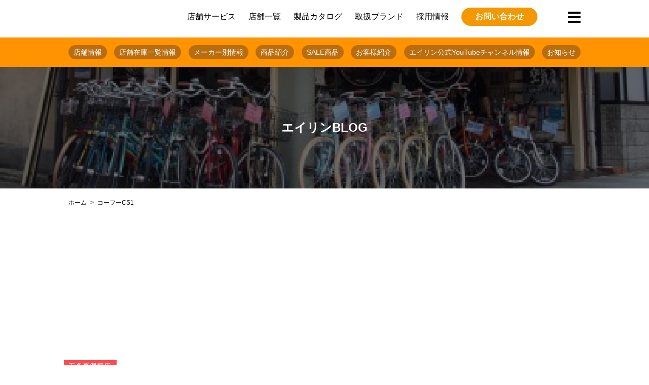

--- FILE ---
content_type: text/html; charset=UTF-8
request_url: https://www.cycle-eirin.com/tag/%E3%82%B3%E3%83%BC%E3%83%95%E3%83%BCcs1
body_size: 8699
content:
<!doctype html>
<html dir="ltr" lang="ja" prefix="og: https://ogp.me/ns#" class="no-js">
	<head>
<script async src="https://s.yimg.jp/images/listing/tool/cv/ytag.js"></script>
<script>
window.yjDataLayer = window.yjDataLayer || [];
function ytag() { yjDataLayer.push(arguments); }
ytag({"type":"ycl_cookie"});
</script>
<!-- Google tag (gtag.js) -->
<script async src="https://www.googletagmanager.com/gtag/js?id=G-6W59N2GPVE"></script>
<script>
  window.dataLayer = window.dataLayer || [];
  function gtag(){dataLayer.push(arguments);}
  gtag('js', new Date());

  gtag('config', 'G-6W59N2GPVE');
</script>
<script data-ad-client="ca-pub-8829047463967826" async src="https://pagead2.googlesyndication.com/pagead/js/adsbygoogle.js"></script>
		<meta charset="UTF-8">

<link href="//www.google-analytics.com" rel="dns-prefetch">
<link href="/favicon.ico" rel="shortcut icon">
<meta http-equiv="X-UA-Compatible" content="IE=edge,chrome=1">
<meta name="viewport" content="width=device-width, initial-scale=1.0">
<meta name="keywords" content="気軽なヘルメット,ガチじゃない,普段着のヘルメット,カジュアルなヘルメット,安いヘルメット自転車,中古自転車,京都,レンタサイクル,スポーツサイクル,ネットショップ" />
<meta name="description" content="コーフーCS1 - 京都の中古自転車・新車販売 サイクルショップ エイリン京都市内の自転車店サイクルショップエイリンは、ママチャリから日常使い用ロードバイク・クロスバイク等のスポーツを幅広く取り扱い、新車・中古車販売と修理・カスタム、買い取り・下取りや無料処分とサービスも充実した地域密着の自転車屋です。" />

		
		<!-- All in One SEO 4.5.0 - aioseo.com -->
		<title>コーフーCS1 - 京都の中古自転車・新車販売 サイクルショップ エイリン</title>
		<meta name="robots" content="max-image-preview:large" />
		<link rel="canonical" href="https://www.cycle-eirin.com/tag/%E3%82%B3%E3%83%BC%E3%83%95%E3%83%BCcs1" />
		<meta name="generator" content="All in One SEO (AIOSEO) 4.5.0" />
		<script type="application/ld+json" class="aioseo-schema">
			{"@context":"https:\/\/schema.org","@graph":[{"@type":"BreadcrumbList","@id":"https:\/\/www.cycle-eirin.com\/tag\/%E3%82%B3%E3%83%BC%E3%83%95%E3%83%BCcs1#breadcrumblist","itemListElement":[{"@type":"ListItem","@id":"https:\/\/www.cycle-eirin.com\/#listItem","position":1,"name":"\u5bb6","item":"https:\/\/www.cycle-eirin.com\/","nextItem":"https:\/\/www.cycle-eirin.com\/tag\/%e3%82%b3%e3%83%bc%e3%83%95%e3%83%bccs1#listItem"},{"@type":"ListItem","@id":"https:\/\/www.cycle-eirin.com\/tag\/%e3%82%b3%e3%83%bc%e3%83%95%e3%83%bccs1#listItem","position":2,"name":"\u30b3\u30fc\u30d5\u30fcCS1","previousItem":"https:\/\/www.cycle-eirin.com\/#listItem"}]},{"@type":"CollectionPage","@id":"https:\/\/www.cycle-eirin.com\/tag\/%E3%82%B3%E3%83%BC%E3%83%95%E3%83%BCcs1#collectionpage","url":"https:\/\/www.cycle-eirin.com\/tag\/%E3%82%B3%E3%83%BC%E3%83%95%E3%83%BCcs1","name":"\u30b3\u30fc\u30d5\u30fcCS1 - \u4eac\u90fd\u306e\u4e2d\u53e4\u81ea\u8ee2\u8eca\u30fb\u65b0\u8eca\u8ca9\u58f2 \u30b5\u30a4\u30af\u30eb\u30b7\u30e7\u30c3\u30d7 \u30a8\u30a4\u30ea\u30f3","inLanguage":"ja","isPartOf":{"@id":"https:\/\/www.cycle-eirin.com\/#website"},"breadcrumb":{"@id":"https:\/\/www.cycle-eirin.com\/tag\/%E3%82%B3%E3%83%BC%E3%83%95%E3%83%BCcs1#breadcrumblist"}},{"@type":"Organization","@id":"https:\/\/www.cycle-eirin.com\/#organization","name":"\u4eac\u90fd\u306e\u4e2d\u53e4\u81ea\u8ee2\u8eca\u30fb\u65b0\u8eca\u8ca9\u58f2\u3000\u30b5\u30a4\u30af\u30eb\u30b7\u30e7\u30c3\u30d7 \u30a8\u30a4\u30ea\u30f3","url":"https:\/\/www.cycle-eirin.com\/"},{"@type":"WebSite","@id":"https:\/\/www.cycle-eirin.com\/#website","url":"https:\/\/www.cycle-eirin.com\/","name":"\u4eac\u90fd\u306e\u4e2d\u53e4\u81ea\u8ee2\u8eca\u30fb\u65b0\u8eca\u8ca9\u58f2\u3000\u30b5\u30a4\u30af\u30eb\u30b7\u30e7\u30c3\u30d7 \u30a8\u30a4\u30ea\u30f3","description":"\u4eac\u90fd\u5e02\u5185\u306e\u81ea\u8ee2\u8eca\u5e97\u30b5\u30a4\u30af\u30eb\u30b7\u30e7\u30c3\u30d7\u30a8\u30a4\u30ea\u30f3\u306f\u3001\u30de\u30de\u30c1\u30e3\u30ea\u304b\u3089\u65e5\u5e38\u4f7f\u3044\u7528\u30ed\u30fc\u30c9\u30d0\u30a4\u30af\u30fb\u30af\u30ed\u30b9\u30d0\u30a4\u30af\u7b49\u306e\u30b9\u30dd\u30fc\u30c4\u3092\u5e45\u5e83\u304f\u53d6\u308a\u6271\u3044\u3001\u65b0\u8eca\u30fb\u4e2d\u53e4\u8eca\u8ca9\u58f2\u3068\u4fee\u7406\u30fb\u30ab\u30b9\u30bf\u30e0\u3001\u8cb7\u3044\u53d6\u308a\u30fb\u4e0b\u53d6\u308a\u3084\u7121\u6599\u51e6\u5206\u3068\u30b5\u30fc\u30d3\u30b9\u3082\u5145\u5b9f\u3057\u305f\u5730\u57df\u5bc6\u7740\u306e\u81ea\u8ee2\u8eca\u5c4b\u3067\u3059\u3002","inLanguage":"ja","publisher":{"@id":"https:\/\/www.cycle-eirin.com\/#organization"}}]}
		</script>
		<!-- All in One SEO -->


<!-- Google Tag Manager for WordPress by gtm4wp.com -->
<script data-cfasync="false" data-pagespeed-no-defer>
	var gtm4wp_datalayer_name = "dataLayer";
	var dataLayer = dataLayer || [];
</script>
<!-- End Google Tag Manager for WordPress by gtm4wp.com --><link rel='dns-prefetch' href='//maps.googleapis.com' />
<link rel='stylesheet' id='sbi_styles-css' href='https://www.cycle-eirin.com/wordpress/wp-content/plugins/instagram-feed/css/sbi-styles.min.css?ver=6.2.6' media='all' />
<link rel='stylesheet' id='wp-block-library-css' href='https://www.cycle-eirin.com/wordpress/wp-includes/css/dist/block-library/style.min.css?ver=6.4.7' media='all' />
<style id='classic-theme-styles-inline-css' type='text/css'>
/*! This file is auto-generated */
.wp-block-button__link{color:#fff;background-color:#32373c;border-radius:9999px;box-shadow:none;text-decoration:none;padding:calc(.667em + 2px) calc(1.333em + 2px);font-size:1.125em}.wp-block-file__button{background:#32373c;color:#fff;text-decoration:none}
</style>
<style id='global-styles-inline-css' type='text/css'>
body{--wp--preset--color--black: #000000;--wp--preset--color--cyan-bluish-gray: #abb8c3;--wp--preset--color--white: #ffffff;--wp--preset--color--pale-pink: #f78da7;--wp--preset--color--vivid-red: #cf2e2e;--wp--preset--color--luminous-vivid-orange: #ff6900;--wp--preset--color--luminous-vivid-amber: #fcb900;--wp--preset--color--light-green-cyan: #7bdcb5;--wp--preset--color--vivid-green-cyan: #00d084;--wp--preset--color--pale-cyan-blue: #8ed1fc;--wp--preset--color--vivid-cyan-blue: #0693e3;--wp--preset--color--vivid-purple: #9b51e0;--wp--preset--gradient--vivid-cyan-blue-to-vivid-purple: linear-gradient(135deg,rgba(6,147,227,1) 0%,rgb(155,81,224) 100%);--wp--preset--gradient--light-green-cyan-to-vivid-green-cyan: linear-gradient(135deg,rgb(122,220,180) 0%,rgb(0,208,130) 100%);--wp--preset--gradient--luminous-vivid-amber-to-luminous-vivid-orange: linear-gradient(135deg,rgba(252,185,0,1) 0%,rgba(255,105,0,1) 100%);--wp--preset--gradient--luminous-vivid-orange-to-vivid-red: linear-gradient(135deg,rgba(255,105,0,1) 0%,rgb(207,46,46) 100%);--wp--preset--gradient--very-light-gray-to-cyan-bluish-gray: linear-gradient(135deg,rgb(238,238,238) 0%,rgb(169,184,195) 100%);--wp--preset--gradient--cool-to-warm-spectrum: linear-gradient(135deg,rgb(74,234,220) 0%,rgb(151,120,209) 20%,rgb(207,42,186) 40%,rgb(238,44,130) 60%,rgb(251,105,98) 80%,rgb(254,248,76) 100%);--wp--preset--gradient--blush-light-purple: linear-gradient(135deg,rgb(255,206,236) 0%,rgb(152,150,240) 100%);--wp--preset--gradient--blush-bordeaux: linear-gradient(135deg,rgb(254,205,165) 0%,rgb(254,45,45) 50%,rgb(107,0,62) 100%);--wp--preset--gradient--luminous-dusk: linear-gradient(135deg,rgb(255,203,112) 0%,rgb(199,81,192) 50%,rgb(65,88,208) 100%);--wp--preset--gradient--pale-ocean: linear-gradient(135deg,rgb(255,245,203) 0%,rgb(182,227,212) 50%,rgb(51,167,181) 100%);--wp--preset--gradient--electric-grass: linear-gradient(135deg,rgb(202,248,128) 0%,rgb(113,206,126) 100%);--wp--preset--gradient--midnight: linear-gradient(135deg,rgb(2,3,129) 0%,rgb(40,116,252) 100%);--wp--preset--font-size--small: 13px;--wp--preset--font-size--medium: 20px;--wp--preset--font-size--large: 36px;--wp--preset--font-size--x-large: 42px;--wp--preset--spacing--20: 0.44rem;--wp--preset--spacing--30: 0.67rem;--wp--preset--spacing--40: 1rem;--wp--preset--spacing--50: 1.5rem;--wp--preset--spacing--60: 2.25rem;--wp--preset--spacing--70: 3.38rem;--wp--preset--spacing--80: 5.06rem;--wp--preset--shadow--natural: 6px 6px 9px rgba(0, 0, 0, 0.2);--wp--preset--shadow--deep: 12px 12px 50px rgba(0, 0, 0, 0.4);--wp--preset--shadow--sharp: 6px 6px 0px rgba(0, 0, 0, 0.2);--wp--preset--shadow--outlined: 6px 6px 0px -3px rgba(255, 255, 255, 1), 6px 6px rgba(0, 0, 0, 1);--wp--preset--shadow--crisp: 6px 6px 0px rgba(0, 0, 0, 1);}:where(.is-layout-flex){gap: 0.5em;}:where(.is-layout-grid){gap: 0.5em;}body .is-layout-flow > .alignleft{float: left;margin-inline-start: 0;margin-inline-end: 2em;}body .is-layout-flow > .alignright{float: right;margin-inline-start: 2em;margin-inline-end: 0;}body .is-layout-flow > .aligncenter{margin-left: auto !important;margin-right: auto !important;}body .is-layout-constrained > .alignleft{float: left;margin-inline-start: 0;margin-inline-end: 2em;}body .is-layout-constrained > .alignright{float: right;margin-inline-start: 2em;margin-inline-end: 0;}body .is-layout-constrained > .aligncenter{margin-left: auto !important;margin-right: auto !important;}body .is-layout-constrained > :where(:not(.alignleft):not(.alignright):not(.alignfull)){max-width: var(--wp--style--global--content-size);margin-left: auto !important;margin-right: auto !important;}body .is-layout-constrained > .alignwide{max-width: var(--wp--style--global--wide-size);}body .is-layout-flex{display: flex;}body .is-layout-flex{flex-wrap: wrap;align-items: center;}body .is-layout-flex > *{margin: 0;}body .is-layout-grid{display: grid;}body .is-layout-grid > *{margin: 0;}:where(.wp-block-columns.is-layout-flex){gap: 2em;}:where(.wp-block-columns.is-layout-grid){gap: 2em;}:where(.wp-block-post-template.is-layout-flex){gap: 1.25em;}:where(.wp-block-post-template.is-layout-grid){gap: 1.25em;}.has-black-color{color: var(--wp--preset--color--black) !important;}.has-cyan-bluish-gray-color{color: var(--wp--preset--color--cyan-bluish-gray) !important;}.has-white-color{color: var(--wp--preset--color--white) !important;}.has-pale-pink-color{color: var(--wp--preset--color--pale-pink) !important;}.has-vivid-red-color{color: var(--wp--preset--color--vivid-red) !important;}.has-luminous-vivid-orange-color{color: var(--wp--preset--color--luminous-vivid-orange) !important;}.has-luminous-vivid-amber-color{color: var(--wp--preset--color--luminous-vivid-amber) !important;}.has-light-green-cyan-color{color: var(--wp--preset--color--light-green-cyan) !important;}.has-vivid-green-cyan-color{color: var(--wp--preset--color--vivid-green-cyan) !important;}.has-pale-cyan-blue-color{color: var(--wp--preset--color--pale-cyan-blue) !important;}.has-vivid-cyan-blue-color{color: var(--wp--preset--color--vivid-cyan-blue) !important;}.has-vivid-purple-color{color: var(--wp--preset--color--vivid-purple) !important;}.has-black-background-color{background-color: var(--wp--preset--color--black) !important;}.has-cyan-bluish-gray-background-color{background-color: var(--wp--preset--color--cyan-bluish-gray) !important;}.has-white-background-color{background-color: var(--wp--preset--color--white) !important;}.has-pale-pink-background-color{background-color: var(--wp--preset--color--pale-pink) !important;}.has-vivid-red-background-color{background-color: var(--wp--preset--color--vivid-red) !important;}.has-luminous-vivid-orange-background-color{background-color: var(--wp--preset--color--luminous-vivid-orange) !important;}.has-luminous-vivid-amber-background-color{background-color: var(--wp--preset--color--luminous-vivid-amber) !important;}.has-light-green-cyan-background-color{background-color: var(--wp--preset--color--light-green-cyan) !important;}.has-vivid-green-cyan-background-color{background-color: var(--wp--preset--color--vivid-green-cyan) !important;}.has-pale-cyan-blue-background-color{background-color: var(--wp--preset--color--pale-cyan-blue) !important;}.has-vivid-cyan-blue-background-color{background-color: var(--wp--preset--color--vivid-cyan-blue) !important;}.has-vivid-purple-background-color{background-color: var(--wp--preset--color--vivid-purple) !important;}.has-black-border-color{border-color: var(--wp--preset--color--black) !important;}.has-cyan-bluish-gray-border-color{border-color: var(--wp--preset--color--cyan-bluish-gray) !important;}.has-white-border-color{border-color: var(--wp--preset--color--white) !important;}.has-pale-pink-border-color{border-color: var(--wp--preset--color--pale-pink) !important;}.has-vivid-red-border-color{border-color: var(--wp--preset--color--vivid-red) !important;}.has-luminous-vivid-orange-border-color{border-color: var(--wp--preset--color--luminous-vivid-orange) !important;}.has-luminous-vivid-amber-border-color{border-color: var(--wp--preset--color--luminous-vivid-amber) !important;}.has-light-green-cyan-border-color{border-color: var(--wp--preset--color--light-green-cyan) !important;}.has-vivid-green-cyan-border-color{border-color: var(--wp--preset--color--vivid-green-cyan) !important;}.has-pale-cyan-blue-border-color{border-color: var(--wp--preset--color--pale-cyan-blue) !important;}.has-vivid-cyan-blue-border-color{border-color: var(--wp--preset--color--vivid-cyan-blue) !important;}.has-vivid-purple-border-color{border-color: var(--wp--preset--color--vivid-purple) !important;}.has-vivid-cyan-blue-to-vivid-purple-gradient-background{background: var(--wp--preset--gradient--vivid-cyan-blue-to-vivid-purple) !important;}.has-light-green-cyan-to-vivid-green-cyan-gradient-background{background: var(--wp--preset--gradient--light-green-cyan-to-vivid-green-cyan) !important;}.has-luminous-vivid-amber-to-luminous-vivid-orange-gradient-background{background: var(--wp--preset--gradient--luminous-vivid-amber-to-luminous-vivid-orange) !important;}.has-luminous-vivid-orange-to-vivid-red-gradient-background{background: var(--wp--preset--gradient--luminous-vivid-orange-to-vivid-red) !important;}.has-very-light-gray-to-cyan-bluish-gray-gradient-background{background: var(--wp--preset--gradient--very-light-gray-to-cyan-bluish-gray) !important;}.has-cool-to-warm-spectrum-gradient-background{background: var(--wp--preset--gradient--cool-to-warm-spectrum) !important;}.has-blush-light-purple-gradient-background{background: var(--wp--preset--gradient--blush-light-purple) !important;}.has-blush-bordeaux-gradient-background{background: var(--wp--preset--gradient--blush-bordeaux) !important;}.has-luminous-dusk-gradient-background{background: var(--wp--preset--gradient--luminous-dusk) !important;}.has-pale-ocean-gradient-background{background: var(--wp--preset--gradient--pale-ocean) !important;}.has-electric-grass-gradient-background{background: var(--wp--preset--gradient--electric-grass) !important;}.has-midnight-gradient-background{background: var(--wp--preset--gradient--midnight) !important;}.has-small-font-size{font-size: var(--wp--preset--font-size--small) !important;}.has-medium-font-size{font-size: var(--wp--preset--font-size--medium) !important;}.has-large-font-size{font-size: var(--wp--preset--font-size--large) !important;}.has-x-large-font-size{font-size: var(--wp--preset--font-size--x-large) !important;}
.wp-block-navigation a:where(:not(.wp-element-button)){color: inherit;}
:where(.wp-block-post-template.is-layout-flex){gap: 1.25em;}:where(.wp-block-post-template.is-layout-grid){gap: 1.25em;}
:where(.wp-block-columns.is-layout-flex){gap: 2em;}:where(.wp-block-columns.is-layout-grid){gap: 2em;}
.wp-block-pullquote{font-size: 1.5em;line-height: 1.6;}
</style>
<link rel='stylesheet' id='pz-linkcard-css' href='//www.cycle-eirin.com/wordpress/wp-content/uploads/pz-linkcard/style.css?ver=2.4.8.1.89' media='all' />
<link rel='stylesheet' id='normalize-css' href='https://www.cycle-eirin.com/wordpress/wp-content/themes/eirin-renewal/normalize.css?ver=1.0' media='all' />
<link rel='stylesheet' id='html5blank-css' href='https://www.cycle-eirin.com/wordpress/wp-content/themes/eirin-renewal/style.css?ver=1.0' media='all' />
<script type="text/javascript" src="https://www.cycle-eirin.com/wordpress/wp-content/themes/eirin-renewal/js/lib/conditionizr-4.3.0.min.js?ver=4.3.0" id="conditionizr-js"></script>
<script type="text/javascript" src="https://www.cycle-eirin.com/wordpress/wp-content/themes/eirin-renewal/js/lib/modernizr-2.7.1.min.js?ver=2.7.1" id="modernizr-js"></script>
<script type="text/javascript" src="https://www.cycle-eirin.com/wordpress/wp-includes/js/jquery/jquery.min.js?ver=3.7.1" id="jquery-core-js"></script>
<script type="text/javascript" src="https://www.cycle-eirin.com/wordpress/wp-includes/js/jquery/jquery-migrate.min.js?ver=3.4.1" id="jquery-migrate-js"></script>
<script type="text/javascript" src="https://www.cycle-eirin.com/wordpress/wp-content/themes/eirin-renewal/js/scripts.js?ver=1.0.0" id="html5blankscripts-js"></script>
<link rel="https://api.w.org/" href="https://www.cycle-eirin.com/wp-json/" /><link rel="alternate" type="application/json" href="https://www.cycle-eirin.com/wp-json/wp/v2/tags/6199" /><!-- Begin Mieruca Embed Code --><script type="text/javascript" id="mierucajs">window.__fid = window.__fid || [];__fid.push([737296922]);(function() {function mieruca(){if(typeof window.__fjsld != "undefined") return; window.__fjsld = 1; var fjs = document.createElement('script'); fjs.type = 'text/javascript'; fjs.async = true; fjs.id = "fjssync"; var timestamp = new Date;fjs.src = ('https:' == document.location.protocol ? 'https' : 'http') + '://hm.mieru-ca.com/service/js/mieruca-hm.js?v='+ timestamp.getTime(); var x = document.getElementsByTagName('script')[0]; x.parentNode.insertBefore(fjs, x); };setTimeout(mieruca, 500); document.readyState != "complete" ? (window.attachEvent ? window.attachEvent("onload", mieruca) : window.addEventListener("load", mieruca, false)) : mieruca();})();</script><!-- End Mieruca Embed Code -->
<!-- Google Tag Manager for WordPress by gtm4wp.com -->
<!-- GTM Container placement set to automatic -->
<script data-cfasync="false" data-pagespeed-no-defer>
	var dataLayer_content = {"pagePostType":"post","pagePostType2":"tag-post"};
	dataLayer.push( dataLayer_content );
</script>
<script data-cfasync="false">
(function(w,d,s,l,i){w[l]=w[l]||[];w[l].push({'gtm.start':
new Date().getTime(),event:'gtm.js'});var f=d.getElementsByTagName(s)[0],
j=d.createElement(s),dl=l!='dataLayer'?'&l='+l:'';j.async=true;j.src=
'//www.googletagmanager.com/gtm.js?id='+i+dl;f.parentNode.insertBefore(j,f);
})(window,document,'script','dataLayer','GTM-P3XLTTBZ');
</script>
<!-- End Google Tag Manager -->
<!-- End Google Tag Manager for WordPress by gtm4wp.com -->
<!-- BEGIN: WP Social Bookmarking Light HEAD --><script>
    (function (d, s, id) {
        var js, fjs = d.getElementsByTagName(s)[0];
        if (d.getElementById(id)) return;
        js = d.createElement(s);
        js.id = id;
        js.src = "//connect.facebook.net/ja_JP/sdk.js#xfbml=1&version=v2.7";
        fjs.parentNode.insertBefore(js, fjs);
    }(document, 'script', 'facebook-jssdk'));
</script>
<style type="text/css">.wp_social_bookmarking_light{
    border: 0 !important;
    padding: 10px 0 20px 0 !important;
    margin: 0 !important;
}
.wp_social_bookmarking_light div{
    float: left !important;
    border: 0 !important;
    padding: 0 !important;
    margin: 0 5px 0px 0 !important;
    min-height: 30px !important;
    line-height: 18px !important;
    text-indent: 0 !important;
}
.wp_social_bookmarking_light img{
    border: 0 !important;
    padding: 0;
    margin: 0;
    vertical-align: top !important;
}
.wp_social_bookmarking_light_clear{
    clear: both !important;
}
#fb-root{
    display: none;
}
.wsbl_twitter{
    width: 100px;
}
.wsbl_facebook_like iframe{
    max-width: none !important;
}
</style>
<!-- END: WP Social Bookmarking Light HEAD -->
<noscript><style>.lazyload[data-src]{display:none !important;}</style></noscript><style>.lazyload{background-image:none !important;}.lazyload:before{background-image:none !important;}</style><style id="wpforms-css-vars-root">
				:root {
					--wpforms-field-border-radius: 3px;
--wpforms-field-background-color: #ffffff;
--wpforms-field-border-color: rgba( 0, 0, 0, 0.25 );
--wpforms-field-text-color: rgba( 0, 0, 0, 0.7 );
--wpforms-label-color: rgba( 0, 0, 0, 0.85 );
--wpforms-label-sublabel-color: rgba( 0, 0, 0, 0.55 );
--wpforms-label-error-color: #d63637;
--wpforms-button-border-radius: 3px;
--wpforms-button-background-color: #066aab;
--wpforms-button-text-color: #ffffff;
--wpforms-field-size-input-height: 43px;
--wpforms-field-size-input-spacing: 15px;
--wpforms-field-size-font-size: 16px;
--wpforms-field-size-line-height: 19px;
--wpforms-field-size-padding-h: 14px;
--wpforms-field-size-checkbox-size: 16px;
--wpforms-field-size-sublabel-spacing: 5px;
--wpforms-field-size-icon-size: 1;
--wpforms-label-size-font-size: 16px;
--wpforms-label-size-line-height: 19px;
--wpforms-label-size-sublabel-font-size: 14px;
--wpforms-label-size-sublabel-line-height: 17px;
--wpforms-button-size-font-size: 17px;
--wpforms-button-size-height: 41px;
--wpforms-button-size-padding-h: 15px;
--wpforms-button-size-margin-top: 10px;

				}
			</style>		<link rel="stylesheet" type="text/css" href="https://www.cycle-eirin.com/wordpress/wp-content/themes/eirin-renewal/css/slick.css">
		<link rel="stylesheet" type="text/css" href="https://www.cycle-eirin.com/wordpress/wp-content/themes/eirin-renewal/css/slick-theme.css">
		<link href="https://use.fontawesome.com/releases/v5.6.1/css/all.css" rel="stylesheet">
		<link rel="stylesheet" type="text/css" href="https://www.cycle-eirin.com/wordpress/wp-content/themes/eirin-renewal/css/mobile.css">
		<script src="/common/js/jquery.socialbutton-1.9.1.min.js"></script>
	</head>
	<body data-rsssl=1>
<header>
	<div class="header_inner container">
		<h1><a href="https://www.cycle-eirin.com"><img src="[data-uri]" alt="eirin" data-src="https://www.cycle-eirin.com/wordpress/wp-content/themes/eirin-renewal/img/logo.svg" decoding="async" class="lazyload"><noscript><img src="https://www.cycle-eirin.com/wordpress/wp-content/themes/eirin-renewal/img/logo.svg" alt="eirin" data-eio="l"></noscript></a></h1>
		<nav class="global">
			<ul class="global_nav">
				<li><a href="/service/">店舗サービス</a></li>
				<li><a href="/store/">店舗一覧</a></li>
				<li><a href="/products/">製品カタログ</a></li>
				<li><a href="/brand/">取扱ブランド</a></li>
				<li><a href="/recruit/" target="_blank">採用情報</a></li>
				<li class="head_contact">
					<a href="/inquiry/">お問い合わせ</a>
				</li>
			</ul>
		</nav>
		<div class="sub_menu">
			<div class="navToggle">
				<span></span><span></span><span></span>
			</div>
		</div>
	</div>
	<nav class="sub_menu_nav">
		<ul class="sub_menu_nav_inner">
			<li><a href="/service/">店舗サービス<i class="fas fa-chevron-right"></i></a></li>
			<li><a href="/store/">店舗情報<i class="fas fa-chevron-right"></i></a></li>
			<li><a href="/products/">製品カタログ<i class="fas fa-chevron-right"></i></a></li>
			<li><a href="/brand/">取り扱いブランド一覧<i class="fas fa-chevron-right"></i></a></li>
			<li><a href="/coupon/">WEBクーポン<i class="fas fa-chevron-right"></i></a></li>
			<li><a href="/business/">放置自転車回収サービス<i class="fas fa-chevron-right"></i></a></li>
			<li><a href="/company/">会社概要<i class="fas fa-chevron-right"></i></a></li>
			<li><a href="/blog/information/">お知らせ<i class="fas fa-chevron-right"></i></a></li>
			<li><a href="/sdgs/">持続可能な開発目標（SDGs）への<br>取り組み<i class="fas fa-chevron-right"></i></a></li>
			<li><a href="/inquiry/">お問い合わせ<i class="fas fa-chevron-right"></i></a></li>
			<li><a href="/blog/">エイリンBLOG<i class="fas fa-chevron-right"></i></a></li>
		</ul>
	</nav>
	<nav class="page_menunav">
		<div class="page_menunav_inner">
			<ul>
				<li><a href="/store">店舗情報</a></li>
				<li><a href="/blog/inventory_list">店舗在庫一覧情報</a></li>
				<li><a href="/blog/brand_info">メーカー別情報</a></li>
				<li><a href="/blog/products">商品紹介</a></li>
				<li><a href="/blog/saleinfo">SALE商品</a></li>
				<li><a href="/blog/customer">お客様紹介</a></li>
				<li><a href="/blog/youtube">エイリン公式YouTubeチャンネル情報</a></li>
				<li><a href="/blog/information">お知らせ</a></li>
			</ul>
		</div>
	</nav>
</header><div class="wrapper">
<article class="blog">
<div class="page_header blog_header">
	<h1>エイリンBLOG</h1>
</div>
<div class="bread container">
	<ul>
		<!-- Breadcrumb NavXT 7.2.0 -->
<li class="home"><span typeof="v:Breadcrumb"><a rel="v:url" property="v:title" title="Go to 京都の中古自転車・新車販売　サイクルショップ エイリン." href="https://www.cycle-eirin.com" class="home">ホーム</a></span></li>
<li class="archive taxonomy post_tag current-item"><span typeof="v:Breadcrumb"><span property="v:title">コーフーCS1</span></span></li>
	</ul>
</div>
<main>
	<div class="blog_list container">
		<ul>
			<ul>
						<li><a href="https://www.cycle-eirin.com/blog/store/gojohigashinotoin/179763.html">
				<div class="blog_list_img">
											<img src="[data-uri]" class="object-fit-img wp-post-image lazyload" alt="" decoding="async" fetchpriority="high" data-src="https://www.cycle-eirin.com/wordpress/wp-content/uploads/2023/02/KOOFU_CS-1_image_scene-e1675221760569.jpg" data-eio-rwidth="1000" data-eio-rheight="940" /><noscript><img src="https://www.cycle-eirin.com/wordpress/wp-content/uploads/2023/02/KOOFU_CS-1_image_scene-e1675221760569.jpg" class="object-fit-img wp-post-image" alt="" decoding="async" fetchpriority="high" data-eio="l" /></noscript>									</div>
				<div class="blog_list_meta">
					<div class="cat_shop shop_color15">
五条東洞院店								</div>
					
				</div>
					<h3>普段着で行こう～♪軽量＆シンプルなヘルメット・OGKカブト「KOOFU CS-1…</h3>
<div class="blog_list_meta"><time>2023.02.05</time></div>
					</a>
			</li>
								</ul>
<div id="popularPosts">
	<h2>人気ブログ記事</h2>
	<ul>
	
	<li>
		<div class="popular_img">
							<img src="[data-uri]" class="object-fit-img wp-post-image lazyload" alt="" decoding="async" data-src="https://www.cycle-eirin.com/wordpress/wp-content/uploads/2026/01/bridgestone-xb1-15-700x467.jpg" data-eio-rwidth="700" data-eio-rheight="467" /><noscript><img src="https://www.cycle-eirin.com/wordpress/wp-content/uploads/2026/01/bridgestone-xb1-15-700x467.jpg" class="object-fit-img wp-post-image" alt="" decoding="async" data-eio="l" /></noscript>					</div>
		<div class="popular_text">
			<div class="popular_meta">
				<time>2026.01.13</time>
			</div>
			<h3><a href="https://www.cycle-eirin.com/blog/store/imadegawa_bekkan/195813.html">失敗したくない人が選ぶ理由がある｜BRIDGESTONE XB-1という堅実な答え</a></h3>
		</div>
	</li>
	
	<li>
		<div class="popular_img">
							<img src="[data-uri]" class="object-fit-img wp-post-image lazyload" alt="" decoding="async" data-src="https://www.cycle-eirin.com/wordpress/wp-content/uploads/2026/01/imgi_1_2026_khodaabloom_farna_7-700x467.jpg" data-eio-rwidth="700" data-eio-rheight="467" /><noscript><img src="https://www.cycle-eirin.com/wordpress/wp-content/uploads/2026/01/imgi_1_2026_khodaabloom_farna_7-700x467.jpg" class="object-fit-img wp-post-image" alt="" decoding="async" data-eio="l" /></noscript>					</div>
		<div class="popular_text">
			<div class="popular_meta">
				<time>2026.01.19</time>
			</div>
			<h3><a href="https://www.cycle-eirin.com/blog/brand_info/giant/195942.html">【2026年版】初心者向けリムブレーキロード3選｜FARNA・RL3 DROP・Contend 3を比較</a></h3>
		</div>
	</li>
	
	<li>
		<div class="popular_img">
							<img src="[data-uri]" class="object-fit-img wp-post-image lazyload" alt="" decoding="async" data-src="https://www.cycle-eirin.com/wordpress/wp-content/uploads/2025/09/2fbd2a442fe12220c56902d878d38424.jpg" data-eio-rwidth="1920" data-eio-rheight="1920" /><noscript><img src="https://www.cycle-eirin.com/wordpress/wp-content/uploads/2025/09/2fbd2a442fe12220c56902d878d38424.jpg" class="object-fit-img wp-post-image" alt="" decoding="async" data-eio="l" /></noscript>					</div>
		<div class="popular_text">
			<div class="popular_meta">
				<time>2026.01.13</time>
			</div>
			<h3><a href="https://www.cycle-eirin.com/blog/brand_info/fuji/195778.html">【2026年1月】お買い得！セール多数【FUJI / フジ】五条東洞院店・店頭在庫まとめ！</a></h3>
		</div>
	</li>
	
	<li>
		<div class="popular_img">
							<img src="[data-uri]" class="object-fit-img wp-post-image lazyload" alt="" decoding="async" data-src="https://www.cycle-eirin.com/wordpress/wp-content/uploads/2020/02/8e21f24bc894897def375b76c3ed45d5.jpg" data-eio-rwidth="1020" data-eio-rheight="1020" /><noscript><img src="https://www.cycle-eirin.com/wordpress/wp-content/uploads/2020/02/8e21f24bc894897def375b76c3ed45d5.jpg" class="object-fit-img wp-post-image" alt="" decoding="async" data-eio="l" /></noscript>					</div>
		<div class="popular_text">
			<div class="popular_meta">
				<time>2020.02.10</time>
			</div>
			<h3><a href="https://www.cycle-eirin.com/blog/store/imadegawa_bekkan/137417.html">【メンテナンス】Shimano油圧ディスクブレーキホース交換とブリーディングに挑戦してみよう！</a></h3>
		</div>
	</li>
	
	<li>
		<div class="popular_img">
							<img src="[data-uri]" class="object-fit-img wp-post-image lazyload" alt="" decoding="async" data-src="https://www.cycle-eirin.com/wordpress/wp-content/uploads/2021/09/63a186f6ae6a258ec74a80c9040730fe-700x466.jpg" data-eio-rwidth="700" data-eio-rheight="466" /><noscript><img src="https://www.cycle-eirin.com/wordpress/wp-content/uploads/2021/09/63a186f6ae6a258ec74a80c9040730fe-700x466.jpg" class="object-fit-img wp-post-image" alt="" decoding="async" data-eio="l" /></noscript>					</div>
		<div class="popular_text">
			<div class="popular_meta">
				<time>2026.01.13</time>
			</div>
			<h3><a href="https://www.cycle-eirin.com/blog/store/kitaohji/165504.html">【1月の中古自転車情報】通勤通学から買い物、日常使いにおすすめ！エイリン北大路店にある中古自転車をまとめてご紹介！</a></h3>
		</div>
	</li>
			</ul>
<!-- popularPosts --></div>		</ul>
		<div class="blog_archive_pager">
			<div class="btn_prev"></div>
			<div class="btn_next"></div>
		</div>
	</div>
</main>
</article>

--- FILE ---
content_type: text/html; charset=utf-8
request_url: https://www.google.com/recaptcha/api2/aframe
body_size: 271
content:
<!DOCTYPE HTML><html><head><meta http-equiv="content-type" content="text/html; charset=UTF-8"></head><body><script nonce="_w440kURRxzAS3p6p1qb6Q">/** Anti-fraud and anti-abuse applications only. See google.com/recaptcha */ try{var clients={'sodar':'https://pagead2.googlesyndication.com/pagead/sodar?'};window.addEventListener("message",function(a){try{if(a.source===window.parent){var b=JSON.parse(a.data);var c=clients[b['id']];if(c){var d=document.createElement('img');d.src=c+b['params']+'&rc='+(localStorage.getItem("rc::a")?sessionStorage.getItem("rc::b"):"");window.document.body.appendChild(d);sessionStorage.setItem("rc::e",parseInt(sessionStorage.getItem("rc::e")||0)+1);localStorage.setItem("rc::h",'1769662179451');}}}catch(b){}});window.parent.postMessage("_grecaptcha_ready", "*");}catch(b){}</script></body></html>